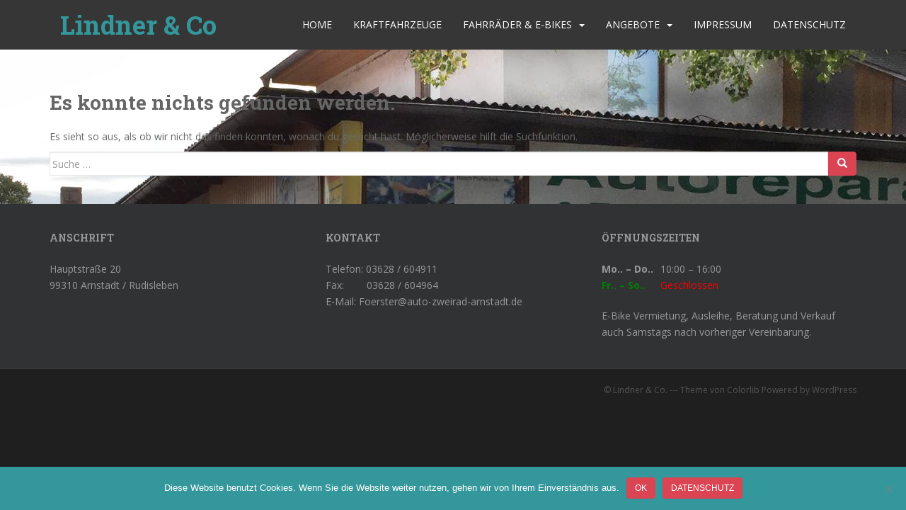

--- FILE ---
content_type: text/css
request_url: https://www.auto-zweirad-arnstadt.de/wp-content/uploads/fonts/4ffd0d492e7830461f5e101345c75810/font.css?v=1667897717
body_size: 1167
content:
/*
 * Font file created by Local Google Fonts 0.19
 * Created: Tue, 08 Nov 2022 08:55:15 +0000
 * Handle: sparkling-fonts
 * Original URL: //fonts.googleapis.com/css?family=Open+Sans%3A400italic%2C400%2C600%2C700%7CRoboto+Slab%3A400%2C300%2C700
*/

/* cyrillic-ext */
@font-face {
  font-family: 'Open Sans';
  font-style: italic;
  font-weight: 400;
  font-stretch: 100%;
  src: url(https://www.auto-zweirad-arnstadt.de/wp-content/uploads/fonts/4ffd0d492e7830461f5e101345c75810/open-sans-cyrillic-ext-v34-italic-400.woff2?c=1667897715) format('woff2');
  unicode-range: U+0460-052F, U+1C80-1C88, U+20B4, U+2DE0-2DFF, U+A640-A69F, U+FE2E-FE2F;
}
/* cyrillic */
@font-face {
  font-family: 'Open Sans';
  font-style: italic;
  font-weight: 400;
  font-stretch: 100%;
  src: url(https://www.auto-zweirad-arnstadt.de/wp-content/uploads/fonts/4ffd0d492e7830461f5e101345c75810/open-sans-cyrillic-v34-italic-400.woff2?c=1667897715) format('woff2');
  unicode-range: U+0301, U+0400-045F, U+0490-0491, U+04B0-04B1, U+2116;
}
/* greek-ext */
@font-face {
  font-family: 'Open Sans';
  font-style: italic;
  font-weight: 400;
  font-stretch: 100%;
  src: url(https://www.auto-zweirad-arnstadt.de/wp-content/uploads/fonts/4ffd0d492e7830461f5e101345c75810/open-sans-greek-ext-v34-italic-400.woff2?c=1667897715) format('woff2');
  unicode-range: U+1F00-1FFF;
}
/* greek */
@font-face {
  font-family: 'Open Sans';
  font-style: italic;
  font-weight: 400;
  font-stretch: 100%;
  src: url(https://www.auto-zweirad-arnstadt.de/wp-content/uploads/fonts/4ffd0d492e7830461f5e101345c75810/open-sans-greek-v34-italic-400.woff2?c=1667897715) format('woff2');
  unicode-range: U+0370-03FF;
}
/* hebrew */
@font-face {
  font-family: 'Open Sans';
  font-style: italic;
  font-weight: 400;
  font-stretch: 100%;
  src: url(https://www.auto-zweirad-arnstadt.de/wp-content/uploads/fonts/4ffd0d492e7830461f5e101345c75810/open-sans-hebrew-v34-italic-400.woff2?c=1667897715) format('woff2');
  unicode-range: U+0590-05FF, U+200C-2010, U+20AA, U+25CC, U+FB1D-FB4F;
}
/* vietnamese */
@font-face {
  font-family: 'Open Sans';
  font-style: italic;
  font-weight: 400;
  font-stretch: 100%;
  src: url(https://www.auto-zweirad-arnstadt.de/wp-content/uploads/fonts/4ffd0d492e7830461f5e101345c75810/open-sans-vietnamese-v34-italic-400.woff2?c=1667897715) format('woff2');
  unicode-range: U+0102-0103, U+0110-0111, U+0128-0129, U+0168-0169, U+01A0-01A1, U+01AF-01B0, U+1EA0-1EF9, U+20AB;
}
/* latin-ext */
@font-face {
  font-family: 'Open Sans';
  font-style: italic;
  font-weight: 400;
  font-stretch: 100%;
  src: url(https://www.auto-zweirad-arnstadt.de/wp-content/uploads/fonts/4ffd0d492e7830461f5e101345c75810/open-sans-latin-ext-v34-italic-400.woff2?c=1667897715) format('woff2');
  unicode-range: U+0100-024F, U+0259, U+1E00-1EFF, U+2020, U+20A0-20AB, U+20AD-20CF, U+2113, U+2C60-2C7F, U+A720-A7FF;
}
/* latin */
@font-face {
  font-family: 'Open Sans';
  font-style: italic;
  font-weight: 400;
  font-stretch: 100%;
  src: url(https://www.auto-zweirad-arnstadt.de/wp-content/uploads/fonts/4ffd0d492e7830461f5e101345c75810/open-sans-latin-v34-italic-400.woff2?c=1667897715) format('woff2');
  unicode-range: U+0000-00FF, U+0131, U+0152-0153, U+02BB-02BC, U+02C6, U+02DA, U+02DC, U+2000-206F, U+2074, U+20AC, U+2122, U+2191, U+2193, U+2212, U+2215, U+FEFF, U+FFFD;
}
/* cyrillic-ext */
@font-face {
  font-family: 'Open Sans';
  font-style: normal;
  font-weight: 400;
  font-stretch: 100%;
  src: url(https://www.auto-zweirad-arnstadt.de/wp-content/uploads/fonts/4ffd0d492e7830461f5e101345c75810/open-sans-cyrillic-ext-v34-normal-400.woff2?c=1667897715) format('woff2');
  unicode-range: U+0460-052F, U+1C80-1C88, U+20B4, U+2DE0-2DFF, U+A640-A69F, U+FE2E-FE2F;
}
/* cyrillic */
@font-face {
  font-family: 'Open Sans';
  font-style: normal;
  font-weight: 400;
  font-stretch: 100%;
  src: url(https://www.auto-zweirad-arnstadt.de/wp-content/uploads/fonts/4ffd0d492e7830461f5e101345c75810/open-sans-cyrillic-v34-normal-400.woff2?c=1667897715) format('woff2');
  unicode-range: U+0301, U+0400-045F, U+0490-0491, U+04B0-04B1, U+2116;
}
/* greek-ext */
@font-face {
  font-family: 'Open Sans';
  font-style: normal;
  font-weight: 400;
  font-stretch: 100%;
  src: url(https://www.auto-zweirad-arnstadt.de/wp-content/uploads/fonts/4ffd0d492e7830461f5e101345c75810/open-sans-greek-ext-v34-normal-400.woff2?c=1667897715) format('woff2');
  unicode-range: U+1F00-1FFF;
}
/* greek */
@font-face {
  font-family: 'Open Sans';
  font-style: normal;
  font-weight: 400;
  font-stretch: 100%;
  src: url(https://www.auto-zweirad-arnstadt.de/wp-content/uploads/fonts/4ffd0d492e7830461f5e101345c75810/open-sans-greek-v34-normal-400.woff2?c=1667897715) format('woff2');
  unicode-range: U+0370-03FF;
}
/* hebrew */
@font-face {
  font-family: 'Open Sans';
  font-style: normal;
  font-weight: 400;
  font-stretch: 100%;
  src: url(https://www.auto-zweirad-arnstadt.de/wp-content/uploads/fonts/4ffd0d492e7830461f5e101345c75810/open-sans-hebrew-v34-normal-400.woff2?c=1667897715) format('woff2');
  unicode-range: U+0590-05FF, U+200C-2010, U+20AA, U+25CC, U+FB1D-FB4F;
}
/* vietnamese */
@font-face {
  font-family: 'Open Sans';
  font-style: normal;
  font-weight: 400;
  font-stretch: 100%;
  src: url(https://www.auto-zweirad-arnstadt.de/wp-content/uploads/fonts/4ffd0d492e7830461f5e101345c75810/open-sans-vietnamese-v34-normal-400.woff2?c=1667897715) format('woff2');
  unicode-range: U+0102-0103, U+0110-0111, U+0128-0129, U+0168-0169, U+01A0-01A1, U+01AF-01B0, U+1EA0-1EF9, U+20AB;
}
/* latin-ext */
@font-face {
  font-family: 'Open Sans';
  font-style: normal;
  font-weight: 400;
  font-stretch: 100%;
  src: url(https://www.auto-zweirad-arnstadt.de/wp-content/uploads/fonts/4ffd0d492e7830461f5e101345c75810/open-sans-latin-ext-v34-normal-400.woff2?c=1667897715) format('woff2');
  unicode-range: U+0100-024F, U+0259, U+1E00-1EFF, U+2020, U+20A0-20AB, U+20AD-20CF, U+2113, U+2C60-2C7F, U+A720-A7FF;
}
/* latin */
@font-face {
  font-family: 'Open Sans';
  font-style: normal;
  font-weight: 400;
  font-stretch: 100%;
  src: url(https://www.auto-zweirad-arnstadt.de/wp-content/uploads/fonts/4ffd0d492e7830461f5e101345c75810/open-sans-latin-v34-normal-400.woff2?c=1667897715) format('woff2');
  unicode-range: U+0000-00FF, U+0131, U+0152-0153, U+02BB-02BC, U+02C6, U+02DA, U+02DC, U+2000-206F, U+2074, U+20AC, U+2122, U+2191, U+2193, U+2212, U+2215, U+FEFF, U+FFFD;
}
/* cyrillic-ext */
@font-face {
  font-family: 'Open Sans';
  font-style: normal;
  font-weight: 600;
  font-stretch: 100%;
  src: url(https://www.auto-zweirad-arnstadt.de/wp-content/uploads/fonts/4ffd0d492e7830461f5e101345c75810/open-sans-cyrillic-ext-v34-normal-400.woff2?c=1667897715) format('woff2');
  unicode-range: U+0460-052F, U+1C80-1C88, U+20B4, U+2DE0-2DFF, U+A640-A69F, U+FE2E-FE2F;
}
/* cyrillic */
@font-face {
  font-family: 'Open Sans';
  font-style: normal;
  font-weight: 600;
  font-stretch: 100%;
  src: url(https://www.auto-zweirad-arnstadt.de/wp-content/uploads/fonts/4ffd0d492e7830461f5e101345c75810/open-sans-cyrillic-v34-normal-400.woff2?c=1667897715) format('woff2');
  unicode-range: U+0301, U+0400-045F, U+0490-0491, U+04B0-04B1, U+2116;
}
/* greek-ext */
@font-face {
  font-family: 'Open Sans';
  font-style: normal;
  font-weight: 600;
  font-stretch: 100%;
  src: url(https://www.auto-zweirad-arnstadt.de/wp-content/uploads/fonts/4ffd0d492e7830461f5e101345c75810/open-sans-greek-ext-v34-normal-400.woff2?c=1667897715) format('woff2');
  unicode-range: U+1F00-1FFF;
}
/* greek */
@font-face {
  font-family: 'Open Sans';
  font-style: normal;
  font-weight: 600;
  font-stretch: 100%;
  src: url(https://www.auto-zweirad-arnstadt.de/wp-content/uploads/fonts/4ffd0d492e7830461f5e101345c75810/open-sans-greek-v34-normal-400.woff2?c=1667897715) format('woff2');
  unicode-range: U+0370-03FF;
}
/* hebrew */
@font-face {
  font-family: 'Open Sans';
  font-style: normal;
  font-weight: 600;
  font-stretch: 100%;
  src: url(https://www.auto-zweirad-arnstadt.de/wp-content/uploads/fonts/4ffd0d492e7830461f5e101345c75810/open-sans-hebrew-v34-normal-400.woff2?c=1667897715) format('woff2');
  unicode-range: U+0590-05FF, U+200C-2010, U+20AA, U+25CC, U+FB1D-FB4F;
}
/* vietnamese */
@font-face {
  font-family: 'Open Sans';
  font-style: normal;
  font-weight: 600;
  font-stretch: 100%;
  src: url(https://www.auto-zweirad-arnstadt.de/wp-content/uploads/fonts/4ffd0d492e7830461f5e101345c75810/open-sans-vietnamese-v34-normal-400.woff2?c=1667897715) format('woff2');
  unicode-range: U+0102-0103, U+0110-0111, U+0128-0129, U+0168-0169, U+01A0-01A1, U+01AF-01B0, U+1EA0-1EF9, U+20AB;
}
/* latin-ext */
@font-face {
  font-family: 'Open Sans';
  font-style: normal;
  font-weight: 600;
  font-stretch: 100%;
  src: url(https://www.auto-zweirad-arnstadt.de/wp-content/uploads/fonts/4ffd0d492e7830461f5e101345c75810/open-sans-latin-ext-v34-normal-400.woff2?c=1667897715) format('woff2');
  unicode-range: U+0100-024F, U+0259, U+1E00-1EFF, U+2020, U+20A0-20AB, U+20AD-20CF, U+2113, U+2C60-2C7F, U+A720-A7FF;
}
/* latin */
@font-face {
  font-family: 'Open Sans';
  font-style: normal;
  font-weight: 600;
  font-stretch: 100%;
  src: url(https://www.auto-zweirad-arnstadt.de/wp-content/uploads/fonts/4ffd0d492e7830461f5e101345c75810/open-sans-latin-v34-normal-400.woff2?c=1667897715) format('woff2');
  unicode-range: U+0000-00FF, U+0131, U+0152-0153, U+02BB-02BC, U+02C6, U+02DA, U+02DC, U+2000-206F, U+2074, U+20AC, U+2122, U+2191, U+2193, U+2212, U+2215, U+FEFF, U+FFFD;
}
/* cyrillic-ext */
@font-face {
  font-family: 'Open Sans';
  font-style: normal;
  font-weight: 700;
  font-stretch: 100%;
  src: url(https://www.auto-zweirad-arnstadt.de/wp-content/uploads/fonts/4ffd0d492e7830461f5e101345c75810/open-sans-cyrillic-ext-v34-normal-400.woff2?c=1667897715) format('woff2');
  unicode-range: U+0460-052F, U+1C80-1C88, U+20B4, U+2DE0-2DFF, U+A640-A69F, U+FE2E-FE2F;
}
/* cyrillic */
@font-face {
  font-family: 'Open Sans';
  font-style: normal;
  font-weight: 700;
  font-stretch: 100%;
  src: url(https://www.auto-zweirad-arnstadt.de/wp-content/uploads/fonts/4ffd0d492e7830461f5e101345c75810/open-sans-cyrillic-v34-normal-400.woff2?c=1667897715) format('woff2');
  unicode-range: U+0301, U+0400-045F, U+0490-0491, U+04B0-04B1, U+2116;
}
/* greek-ext */
@font-face {
  font-family: 'Open Sans';
  font-style: normal;
  font-weight: 700;
  font-stretch: 100%;
  src: url(https://www.auto-zweirad-arnstadt.de/wp-content/uploads/fonts/4ffd0d492e7830461f5e101345c75810/open-sans-greek-ext-v34-normal-400.woff2?c=1667897715) format('woff2');
  unicode-range: U+1F00-1FFF;
}
/* greek */
@font-face {
  font-family: 'Open Sans';
  font-style: normal;
  font-weight: 700;
  font-stretch: 100%;
  src: url(https://www.auto-zweirad-arnstadt.de/wp-content/uploads/fonts/4ffd0d492e7830461f5e101345c75810/open-sans-greek-v34-normal-400.woff2?c=1667897715) format('woff2');
  unicode-range: U+0370-03FF;
}
/* hebrew */
@font-face {
  font-family: 'Open Sans';
  font-style: normal;
  font-weight: 700;
  font-stretch: 100%;
  src: url(https://www.auto-zweirad-arnstadt.de/wp-content/uploads/fonts/4ffd0d492e7830461f5e101345c75810/open-sans-hebrew-v34-normal-400.woff2?c=1667897715) format('woff2');
  unicode-range: U+0590-05FF, U+200C-2010, U+20AA, U+25CC, U+FB1D-FB4F;
}
/* vietnamese */
@font-face {
  font-family: 'Open Sans';
  font-style: normal;
  font-weight: 700;
  font-stretch: 100%;
  src: url(https://www.auto-zweirad-arnstadt.de/wp-content/uploads/fonts/4ffd0d492e7830461f5e101345c75810/open-sans-vietnamese-v34-normal-400.woff2?c=1667897715) format('woff2');
  unicode-range: U+0102-0103, U+0110-0111, U+0128-0129, U+0168-0169, U+01A0-01A1, U+01AF-01B0, U+1EA0-1EF9, U+20AB;
}
/* latin-ext */
@font-face {
  font-family: 'Open Sans';
  font-style: normal;
  font-weight: 700;
  font-stretch: 100%;
  src: url(https://www.auto-zweirad-arnstadt.de/wp-content/uploads/fonts/4ffd0d492e7830461f5e101345c75810/open-sans-latin-ext-v34-normal-400.woff2?c=1667897715) format('woff2');
  unicode-range: U+0100-024F, U+0259, U+1E00-1EFF, U+2020, U+20A0-20AB, U+20AD-20CF, U+2113, U+2C60-2C7F, U+A720-A7FF;
}
/* latin */
@font-face {
  font-family: 'Open Sans';
  font-style: normal;
  font-weight: 700;
  font-stretch: 100%;
  src: url(https://www.auto-zweirad-arnstadt.de/wp-content/uploads/fonts/4ffd0d492e7830461f5e101345c75810/open-sans-latin-v34-normal-400.woff2?c=1667897715) format('woff2');
  unicode-range: U+0000-00FF, U+0131, U+0152-0153, U+02BB-02BC, U+02C6, U+02DA, U+02DC, U+2000-206F, U+2074, U+20AC, U+2122, U+2191, U+2193, U+2212, U+2215, U+FEFF, U+FFFD;
}
/* cyrillic-ext */
@font-face {
  font-family: 'Roboto Slab';
  font-style: normal;
  font-weight: 300;
  src: url(https://www.auto-zweirad-arnstadt.de/wp-content/uploads/fonts/4ffd0d492e7830461f5e101345c75810/roboto-slab-cyrillic-ext-v24-normal-300.woff2?c=1667897716) format('woff2');
  unicode-range: U+0460-052F, U+1C80-1C88, U+20B4, U+2DE0-2DFF, U+A640-A69F, U+FE2E-FE2F;
}
/* cyrillic */
@font-face {
  font-family: 'Roboto Slab';
  font-style: normal;
  font-weight: 300;
  src: url(https://www.auto-zweirad-arnstadt.de/wp-content/uploads/fonts/4ffd0d492e7830461f5e101345c75810/roboto-slab-cyrillic-v24-normal-300.woff2?c=1667897716) format('woff2');
  unicode-range: U+0301, U+0400-045F, U+0490-0491, U+04B0-04B1, U+2116;
}
/* greek-ext */
@font-face {
  font-family: 'Roboto Slab';
  font-style: normal;
  font-weight: 300;
  src: url(https://www.auto-zweirad-arnstadt.de/wp-content/uploads/fonts/4ffd0d492e7830461f5e101345c75810/roboto-slab-greek-ext-v24-normal-300.woff2?c=1667897716) format('woff2');
  unicode-range: U+1F00-1FFF;
}
/* greek */
@font-face {
  font-family: 'Roboto Slab';
  font-style: normal;
  font-weight: 300;
  src: url(https://www.auto-zweirad-arnstadt.de/wp-content/uploads/fonts/4ffd0d492e7830461f5e101345c75810/roboto-slab-greek-v24-normal-300.woff2?c=1667897716) format('woff2');
  unicode-range: U+0370-03FF;
}
/* vietnamese */
@font-face {
  font-family: 'Roboto Slab';
  font-style: normal;
  font-weight: 300;
  src: url(https://www.auto-zweirad-arnstadt.de/wp-content/uploads/fonts/4ffd0d492e7830461f5e101345c75810/roboto-slab-vietnamese-v24-normal-300.woff2?c=1667897716) format('woff2');
  unicode-range: U+0102-0103, U+0110-0111, U+0128-0129, U+0168-0169, U+01A0-01A1, U+01AF-01B0, U+1EA0-1EF9, U+20AB;
}
/* latin-ext */
@font-face {
  font-family: 'Roboto Slab';
  font-style: normal;
  font-weight: 300;
  src: url(https://www.auto-zweirad-arnstadt.de/wp-content/uploads/fonts/4ffd0d492e7830461f5e101345c75810/roboto-slab-latin-ext-v24-normal-300.woff2?c=1667897716) format('woff2');
  unicode-range: U+0100-024F, U+0259, U+1E00-1EFF, U+2020, U+20A0-20AB, U+20AD-20CF, U+2113, U+2C60-2C7F, U+A720-A7FF;
}
/* latin */
@font-face {
  font-family: 'Roboto Slab';
  font-style: normal;
  font-weight: 300;
  src: url(https://www.auto-zweirad-arnstadt.de/wp-content/uploads/fonts/4ffd0d492e7830461f5e101345c75810/roboto-slab-latin-v24-normal-300.woff2?c=1667897716) format('woff2');
  unicode-range: U+0000-00FF, U+0131, U+0152-0153, U+02BB-02BC, U+02C6, U+02DA, U+02DC, U+2000-206F, U+2074, U+20AC, U+2122, U+2191, U+2193, U+2212, U+2215, U+FEFF, U+FFFD;
}
/* cyrillic-ext */
@font-face {
  font-family: 'Roboto Slab';
  font-style: normal;
  font-weight: 400;
  src: url(https://www.auto-zweirad-arnstadt.de/wp-content/uploads/fonts/4ffd0d492e7830461f5e101345c75810/roboto-slab-cyrillic-ext-v24-normal-300.woff2?c=1667897716) format('woff2');
  unicode-range: U+0460-052F, U+1C80-1C88, U+20B4, U+2DE0-2DFF, U+A640-A69F, U+FE2E-FE2F;
}
/* cyrillic */
@font-face {
  font-family: 'Roboto Slab';
  font-style: normal;
  font-weight: 400;
  src: url(https://www.auto-zweirad-arnstadt.de/wp-content/uploads/fonts/4ffd0d492e7830461f5e101345c75810/roboto-slab-cyrillic-v24-normal-300.woff2?c=1667897716) format('woff2');
  unicode-range: U+0301, U+0400-045F, U+0490-0491, U+04B0-04B1, U+2116;
}
/* greek-ext */
@font-face {
  font-family: 'Roboto Slab';
  font-style: normal;
  font-weight: 400;
  src: url(https://www.auto-zweirad-arnstadt.de/wp-content/uploads/fonts/4ffd0d492e7830461f5e101345c75810/roboto-slab-greek-ext-v24-normal-300.woff2?c=1667897716) format('woff2');
  unicode-range: U+1F00-1FFF;
}
/* greek */
@font-face {
  font-family: 'Roboto Slab';
  font-style: normal;
  font-weight: 400;
  src: url(https://www.auto-zweirad-arnstadt.de/wp-content/uploads/fonts/4ffd0d492e7830461f5e101345c75810/roboto-slab-greek-v24-normal-300.woff2?c=1667897716) format('woff2');
  unicode-range: U+0370-03FF;
}
/* vietnamese */
@font-face {
  font-family: 'Roboto Slab';
  font-style: normal;
  font-weight: 400;
  src: url(https://www.auto-zweirad-arnstadt.de/wp-content/uploads/fonts/4ffd0d492e7830461f5e101345c75810/roboto-slab-vietnamese-v24-normal-300.woff2?c=1667897716) format('woff2');
  unicode-range: U+0102-0103, U+0110-0111, U+0128-0129, U+0168-0169, U+01A0-01A1, U+01AF-01B0, U+1EA0-1EF9, U+20AB;
}
/* latin-ext */
@font-face {
  font-family: 'Roboto Slab';
  font-style: normal;
  font-weight: 400;
  src: url(https://www.auto-zweirad-arnstadt.de/wp-content/uploads/fonts/4ffd0d492e7830461f5e101345c75810/roboto-slab-latin-ext-v24-normal-300.woff2?c=1667897716) format('woff2');
  unicode-range: U+0100-024F, U+0259, U+1E00-1EFF, U+2020, U+20A0-20AB, U+20AD-20CF, U+2113, U+2C60-2C7F, U+A720-A7FF;
}
/* latin */
@font-face {
  font-family: 'Roboto Slab';
  font-style: normal;
  font-weight: 400;
  src: url(https://www.auto-zweirad-arnstadt.de/wp-content/uploads/fonts/4ffd0d492e7830461f5e101345c75810/roboto-slab-latin-v24-normal-300.woff2?c=1667897716) format('woff2');
  unicode-range: U+0000-00FF, U+0131, U+0152-0153, U+02BB-02BC, U+02C6, U+02DA, U+02DC, U+2000-206F, U+2074, U+20AC, U+2122, U+2191, U+2193, U+2212, U+2215, U+FEFF, U+FFFD;
}
/* cyrillic-ext */
@font-face {
  font-family: 'Roboto Slab';
  font-style: normal;
  font-weight: 700;
  src: url(https://www.auto-zweirad-arnstadt.de/wp-content/uploads/fonts/4ffd0d492e7830461f5e101345c75810/roboto-slab-cyrillic-ext-v24-normal-300.woff2?c=1667897716) format('woff2');
  unicode-range: U+0460-052F, U+1C80-1C88, U+20B4, U+2DE0-2DFF, U+A640-A69F, U+FE2E-FE2F;
}
/* cyrillic */
@font-face {
  font-family: 'Roboto Slab';
  font-style: normal;
  font-weight: 700;
  src: url(https://www.auto-zweirad-arnstadt.de/wp-content/uploads/fonts/4ffd0d492e7830461f5e101345c75810/roboto-slab-cyrillic-v24-normal-300.woff2?c=1667897716) format('woff2');
  unicode-range: U+0301, U+0400-045F, U+0490-0491, U+04B0-04B1, U+2116;
}
/* greek-ext */
@font-face {
  font-family: 'Roboto Slab';
  font-style: normal;
  font-weight: 700;
  src: url(https://www.auto-zweirad-arnstadt.de/wp-content/uploads/fonts/4ffd0d492e7830461f5e101345c75810/roboto-slab-greek-ext-v24-normal-300.woff2?c=1667897716) format('woff2');
  unicode-range: U+1F00-1FFF;
}
/* greek */
@font-face {
  font-family: 'Roboto Slab';
  font-style: normal;
  font-weight: 700;
  src: url(https://www.auto-zweirad-arnstadt.de/wp-content/uploads/fonts/4ffd0d492e7830461f5e101345c75810/roboto-slab-greek-v24-normal-300.woff2?c=1667897716) format('woff2');
  unicode-range: U+0370-03FF;
}
/* vietnamese */
@font-face {
  font-family: 'Roboto Slab';
  font-style: normal;
  font-weight: 700;
  src: url(https://www.auto-zweirad-arnstadt.de/wp-content/uploads/fonts/4ffd0d492e7830461f5e101345c75810/roboto-slab-vietnamese-v24-normal-300.woff2?c=1667897716) format('woff2');
  unicode-range: U+0102-0103, U+0110-0111, U+0128-0129, U+0168-0169, U+01A0-01A1, U+01AF-01B0, U+1EA0-1EF9, U+20AB;
}
/* latin-ext */
@font-face {
  font-family: 'Roboto Slab';
  font-style: normal;
  font-weight: 700;
  src: url(https://www.auto-zweirad-arnstadt.de/wp-content/uploads/fonts/4ffd0d492e7830461f5e101345c75810/roboto-slab-latin-ext-v24-normal-300.woff2?c=1667897716) format('woff2');
  unicode-range: U+0100-024F, U+0259, U+1E00-1EFF, U+2020, U+20A0-20AB, U+20AD-20CF, U+2113, U+2C60-2C7F, U+A720-A7FF;
}
/* latin */
@font-face {
  font-family: 'Roboto Slab';
  font-style: normal;
  font-weight: 700;
  src: url(https://www.auto-zweirad-arnstadt.de/wp-content/uploads/fonts/4ffd0d492e7830461f5e101345c75810/roboto-slab-latin-v24-normal-300.woff2?c=1667897716) format('woff2');
  unicode-range: U+0000-00FF, U+0131, U+0152-0153, U+02BB-02BC, U+02C6, U+02DA, U+02DC, U+2000-206F, U+2074, U+20AC, U+2122, U+2191, U+2193, U+2212, U+2215, U+FEFF, U+FFFD;
}
